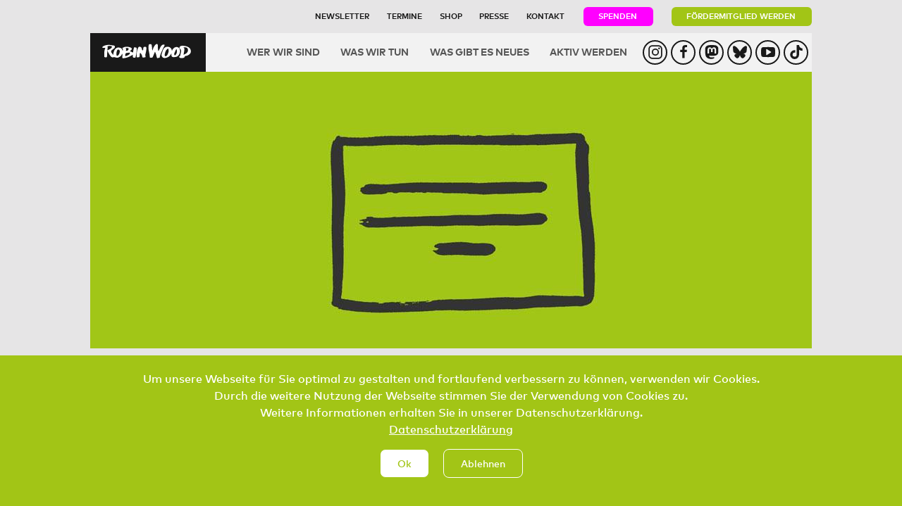

--- FILE ---
content_type: text/html; charset=UTF-8
request_url: https://www.robinwood.de/pressemitteilungen/der-tagebau-cottbus-nord-endet
body_size: 8246
content:

<!DOCTYPE html>
<html lang="de" dir="ltr" prefix="og: https://ogp.me/ns#" class="h-100">
  <head>
    <meta charset="utf-8" />
<noscript><style>form.antibot * :not(.antibot-message) { display: none !important; }</style>
</noscript><script>var _paq = _paq || [];(function(){var u=(("https:" == document.location.protocol) ? "https://track.robinwood.de/" : "http://track.robinwood.de/");_paq.push(["setSiteId", "1"]);_paq.push(["setTrackerUrl", u+"matomo.php"]);_paq.push(["setDoNotTrack", 1]);if (!window.matomo_search_results_active) {_paq.push(["trackPageView"]);}_paq.push(["setIgnoreClasses", ["no-tracking","colorbox"]]);_paq.push(["enableLinkTracking"]);var d=document,g=d.createElement("script"),s=d.getElementsByTagName("script")[0];g.type="text/javascript";g.defer=true;g.async=true;g.src=u+"matomo.js";s.parentNode.insertBefore(g,s);})();</script>
<link rel="canonical" href="https://www.robinwood.de/pressemitteilungen/der-tagebau-cottbus-nord-endet" />
<meta name="Generator" content="Drupal 10 (https://www.drupal.org)" />
<meta name="MobileOptimized" content="width" />
<meta name="HandheldFriendly" content="true" />
<meta name="viewport" content="width=device-width, initial-scale=1.0" />
<style>div#sliding-popup, div#sliding-popup .eu-cookie-withdraw-banner, .eu-cookie-withdraw-tab {background: #a2c516} div#sliding-popup.eu-cookie-withdraw-wrapper { background: transparent; } #sliding-popup h1, #sliding-popup h2, #sliding-popup h3, #sliding-popup p, #sliding-popup label, #sliding-popup div, .eu-cookie-compliance-more-button, .eu-cookie-compliance-secondary-button, .eu-cookie-withdraw-tab { color: #ffffff;} .eu-cookie-withdraw-tab { border-color: #ffffff;}</style>
<link rel="icon" href="/sites/default/files/favicon_1_0_0.png" type="image/png" />

    <title>Der Tagebau Cottbus-Nord endet | ROBIN WOOD e.V.</title>
    <link rel="stylesheet" media="all" href="/sites/default/files/css/css_2BBbyRcL-0d3tKqFqJqyLrW1OkNw3yTi71yxD4KTayU.css?delta=0&amp;language=de&amp;theme=rowotheme&amp;include=eJxtjjEOwzAMAz-kIlPfY8g26wqVLcNyEKSvb9olGTqRPC4XzabPwf2-RHZQPHeFOxf4lTXLoGQDRxuVVd4grCGZvQRH1K7CLWH5B0PGg1edNGyz-UTFUtQi683nrtLK5fBNOga5JWENFVn4KyiJfPeJ-rP9AGvDSgQ" />
<link rel="stylesheet" media="all" href="/sites/default/files/css/css_ARUx6h8AUX4n_ELA2kXCHr4GRd-BlbMQxIYIqT9Rdso.css?delta=1&amp;language=de&amp;theme=rowotheme&amp;include=eJxtjjEOwzAMAz-kIlPfY8g26wqVLcNyEKSvb9olGTqRPC4XzabPwf2-RHZQPHeFOxf4lTXLoGQDRxuVVd4grCGZvQRH1K7CLWH5B0PGg1edNGyz-UTFUtQi683nrtLK5fBNOga5JWENFVn4KyiJfPeJ-rP9AGvDSgQ" />

    
  </head>
  <body class="path-node page-node-type-pressemitteilung   d-flex flex-column h-100">
        <div class="visually-hidden-focusable skip-link p-3 container">
      <a href="#main-content" class="p-2">
        Direkt zum Inhalt
      </a>
    </div>
    
      <div class="dialog-off-canvas-main-canvas d-flex flex-column h-100" data-off-canvas-main-canvas>
    
<div class="container rowo-container">
        <header>
        <div class="top-header">
            <div class="top-header-menu">
                <nav role="navigation" aria-labelledby="block-rowotheme-topheadermenu-menu" id="block-rowotheme-topheadermenu" class="block block-menu navigation menu--top-header-menu">
            
  <h5 class="visually-hidden" id="block-rowotheme-topheadermenu-menu">Top Header Menu</h5>
  

        
              <ul data-block="other" class="nav navbar-nav">
                    <li class="nav-item">
        <a href="/newsletter" class="nav-link" data-drupal-link-system-path="civicrm_newsletter/subscribe/default">Newsletter</a>
              </li>
                <li class="nav-item">
        <a href="/was-gibt-es-neues/termine" class="nav-link">Termine</a>
              </li>
                <li class="nav-item">
        <a href="/shop" class="nav-link" data-drupal-link-system-path="node/5544">Shop</a>
              </li>
                <li class="nav-item">
        <a href="/presse" class="nav-link" data-drupal-link-system-path="node/1067">Presse</a>
              </li>
                <li class="nav-item">
        <a href="/kontakt" class="nav-link" data-drupal-link-system-path="node/1060">Kontakt</a>
              </li>
                <li class="nav-item">
        <a href="/spenden" class="btn btn-primary btn-pink rowo-btn nav-link" target="_self" data-drupal-link-system-path="node/1061">Spenden</a>
              </li>
                <li class="nav-item">
        <a href="/foerdermitglied-werden" class="btn btn-primary btn-green rowo-btn nav-link" data-drupal-link-system-path="node/1063">Fördermitglied werden</a>
              </li>
        </ul>
  


  </nav>

            </div>
        </div>
        <nav class="navbar navbar-expand-lg">
            <div class="container-fluid">
                                <div class="menu-bar-logo-container">
                    <a href="/">
                        <img src="/themes/custom/rowotheme/images/robin-wood-logo-white.svg">
                    </a>
                </div>

                                <button
                    class="navbar-toggler"
                    type="button"
                    data-bs-toggle="collapse"
                    data-bs-target="#navbarSupportedContent"
                    aria-controls="navbarSupportedContent"
                    aria-expanded="false"
                    aria-label="Toggle navigation">
                    <span class="navbar-toggler-icon"></span>
                </button>

                                <div class="collapse navbar-collapse rowo-navbar" id="navbarSupportedContent">
                      <div class="region region-nav-main">
    <nav role="navigation" aria-labelledby="block-rowotheme-main-navigation-menu" id="block-rowotheme-main-navigation" class="block block-menu navigation menu--main">
            
  <h5 class="visually-hidden" id="block-rowotheme-main-navigation-menu">Hauptnavigation</h5>
  

        
            <ul data-block="nav_main" class="navbar-nav justify-content-end flex-wrap nav-level-0">
                    <li class="nav-item">
          <a href="/wer-wir-sind" class="nav-link" data-drupal-link-system-path="node/1053">Wer wir sind</a>
      </li>

                    <li class="nav-item">
          <a href="/was-wir-tun" class="nav-link" data-drupal-link-system-path="node/1054">Was wir tun</a>
      </li>

                    <li class="nav-item">
          <a href="/was-gibt-es-neues/aktuelles" class="nav-link">Was gibt es Neues</a>
      </li>

                    <li class="nav-item">
          <a href="/aktivwerden" class="nav-link" data-drupal-link-system-path="node/1065">Aktiv werden</a>
      </li>

                    <li class="nav-item">
          <a href="/spenden" class="mobile-only-link nav-link" data-drupal-link-system-path="node/1061">Spenden</a>
      </li>

                    <li class="nav-item">
          <a href="/newsletter" class="mobile-only-link nav-link" data-drupal-link-system-path="civicrm_newsletter/subscribe/default">Newsletter</a>
      </li>

                    <li class="nav-item">
          <a href="/shop" class="mobile-only-link nav-link" data-drupal-link-system-path="node/5544">Spendenhop</a>
      </li>

        </ul>
  



  </nav>

  </div>

                    <ul class="social-icons-container">
                        <li class="nav-item-icon">
                            <a
                                href="https://www.instagram.com/robin.wood.e.v/"
                                class="nav-link social-link">
                                <div class="social-icons-outer-circle">
                                    <svg class="icon social-media__icon" role="img">
                                        <use xlink:href="/themes/custom/rowotheme/images/sprite.svg#instagram"></use>
                                    </svg>
                                </div>
                            </a>
                        </li>

                        <li class="nav-item-icon">
                            <a href="https://www.facebook.com/robinwood.ev" class="nav-link social-link">
                                <div class="social-icons-outer-circle">
                                    <svg class="icon social-media__icon" role="img">
                                        <use xlink:href="/themes/custom/rowotheme/images/sprite.svg#facebook"></use>
                                    </svg>
                                </div>
                            </a>
                        </li>
                        <li class="nav-item-icon">
                            <a
                                href="https://bewegung.social/@robin_wood"
                                class="nav-link social-link">
                                <div class="social-icons-outer-circle">
                                    <svg class="icon social-media__icon" role="img">
                                        <use xlink:href="/themes/custom/rowotheme/images/mastodon.svg#mastodon"></use>
                                    </svg>
                                </div>
                            </a>
                        </li>

                        <li class="nav-item-icon">
                            <a
                                href="https://bsky.app/profile/robinwood.bsky.social"
                                class="nav-link social-link">
                                <div class="social-icons-outer-circle">
                                    <svg xmlns="http://www.w3.org/2000/svg" viewBox="0 0 512 512"><!--!Font Awesome Free 6.7.2 by @fontawesome - https://fontawesome.com License - https://fontawesome.com/license/free Copyright 2025 Fonticons, Inc.--><path d="M111.8 62.2C170.2 105.9 233 194.7 256 242.4c23-47.6 85.8-136.4 144.2-180.2c42.1-31.6 110.3-56 110.3 21.8c0 15.5-8.9 130.5-14.1 149.2C478.2 298 412 314.6 353.1 304.5c102.9 17.5 129.1 75.5 72.5 133.5c-107.4 110.2-154.3-27.6-166.3-62.9l0 0c-1.7-4.9-2.6-7.8-3.3-7.8s-1.6 3-3.3 7.8l0 0c-12 35.3-59 173.1-166.3 62.9c-56.5-58-30.4-116 72.5-133.5C100 314.6 33.8 298 15.7 233.1C10.4 214.4 1.5 99.4 1.5 83.9c0-77.8 68.2-53.4 110.3-21.8z"/></svg>
                                </div>
                            </a>
                        </li>

                        <li class="nav-item-icon">
                            <a
                                href="https://www.youtube.com/user/RobinWoodVideo"
                                class="nav-link social-link">
                                <div class="social-icons-outer-circle">
                                    <svg class="icon social-media__icon" role="img">
                                        <use xlink:href="/themes/custom/rowotheme/images/sprite.svg#youtube"></use>
                                    </svg>
                                </div>
                            </a>
                        </li>

                        <li class="nav-item-icon">
                            <a
                                href="https://www.tiktok.com/@robin.wood.e.v"
                                class="nav-link social-link">
                                <div class="social-icons-outer-circle">
                                    <svg xmlns="http://www.w3.org/2000/svg" viewBox="0 0 448 512"><!--!Font Awesome Free 6.7.2 by @fontawesome - https://fontawesome.com License - https://fontawesome.com/license/free Copyright 2025 Fonticons, Inc.--><path d="M448 209.9a210.1 210.1 0 0 1 -122.8-39.3V349.4A162.6 162.6 0 1 1 185 188.3V278.2a74.6 74.6 0 1 0 52.2 71.2V0l88 0a121.2 121.2 0 0 0 1.9 22.2h0A122.2 122.2 0 0 0 381 102.4a121.4 121.4 0 0 0 67 20.1z"/></svg>
                                </div>
                            </a>
                        </li>

                    </ul>
                    
                </div>
            </div>
        </nav>
    </header>

        <main role="main">
                
        <div class="row g-0">
            
            <div
                class="col-12 ">
                  <div class="region region-content">
    <div data-drupal-messages-fallback class="hidden"></div>
<div id="block-rowotheme-content" class="block block-system block-system-main-block">
  
    
      
<article data-history-node-id="5153" class="node node--type-pressemitteilung node--promoted node--view-mode-full">

    
        <div class="node__content">
            <div class="full-wrapper">
                <div class="full-image full-image-blog">
                                                                                                                                                                        
                                                                
                                <img alt="" src="/sites/default/files/styles/1024x407/public/pressemitteilung.jpg?itok=nlO1ccRY" width="1024" height="407" loading="lazy" class="img-fluid image-style-_024x407" />


                                                                        
                </div>
                <div class="row justify-content-center full-wrapper-content-top">
                    <div class="col-md-8">
                        <div class="full-title full-title-blog">
                            <h1>Der Tagebau Cottbus-Nord endet</h1>
                        </div>
                                                    <div class="full-subtitle full-subtitle-blog">
                                <h2>Die irreversiblen Folgen bleiben</h2>
                            </div>
                                                                            <div class="full-date full-date-blog">
                                23. Dezember 2015
                            </div>
                                                                            <div class="full-thema full-thema-blog">
                                
      <div class="field field--name-field-thema field--type-entity-reference field--label-hidden field__items">
              <div class="field__item">Energie</div>
          </div>
  
                            </div>
                                                                            <div class="full-autoren">
                                                                                                            <div class="full-autor">
                                                                                            <div class="full-autoren-name">Pressemitteilung von ROBIN WOOD Cottbus</div>
                                                                                                                                </div>
                                                                                                </div>
                        
                    </div>
                </div>
                                                    <div class="full-slider-wrapper">
                        <div class="row justify-content-center full-wrapper-content-top">
                            <div class="col-md-8">
                                <div class="swiper-outer-container">
                                    <div class="swiper-container">
                                        <div class="swiper-wrapper">
                                                                                                                                            <div class="swiper-slide">
                                                                                                                                                                    
                                                                                                                                                                                <img class="img-responsive img-fluid image-style-fotoslider-800x500" src="/sites/default/files/styles/fotoslider_800x500/public/781efdc061.jpg?itok=ijCUVyTo" width="800" height="500" alt="Bild" title="  " loading="lazy" />


                                                        
                                                        <div class="bildbeschreibung">Blick auf das ehemalige Teichgebiet und das Kraftwerk Jänschwalde </div>
                                                        <div class="bildnachweis">Daniel Häfner, ROBIN WOOD </div>
                                                                                                    </div>
                                                                                                                                            <div class="swiper-slide">
                                                                                                                                                                    
                                                                                                                                                                                <img class="img-responsive img-fluid image-style-fotoslider-800x500" src="/sites/default/files/styles/fotoslider_800x500/public/75765203e4.jpg?itok=biMO4S8B" width="800" height="500" alt="Bild" title="   " loading="lazy" />


                                                        
                                                        <div class="bildbeschreibung"> Letzte Geräte im Tagebau </div>
                                                        <div class="bildnachweis"> Daniel Häfner, ROBIN WOOD </div>
                                                                                                    </div>
                                                                                                                                            <div class="swiper-slide">
                                                                                                                                                                    
                                                                                                                                                                                <img class="img-responsive img-fluid image-style-fotoslider-800x500" src="/sites/default/files/styles/fotoslider_800x500/public/cc03fbda1f.jpg?itok=xQgrbn-_" width="800" height="500" alt="Bild" title="  
" loading="lazy" />


                                                        
                                                        <div class="bildbeschreibung"> Denkmal in Lakoma für abgebaggerte Orte
</div>
                                                        <div class="bildnachweis"> Daniel Häfner, ROBIN WOOD
</div>
                                                                                                    </div>
                                                                                    </div>
                                        <div class="swiper-pagination"></div>
                                    </div>
                                    <div class="swiper-button-prev"></div>
                                    <div class="swiper-button-next"></div>
                                </div>
                            </div>
                        </div>
                    </div>
                
                <div class="row justify-content-center full-wrapper-content-bottom">
                    <div class="col-md-8">
                        <div class="full-text-wrapper">
                            <span class="teaser-content-type-label">Pressemitteilung</span>
                                                                                                <p>Mit dem heutigen Ende des Tagebaus Cottbus-Nord endet auch eine Geschichte der Zerstörung. Neben der Zerstörung von mehreren Dörfern wurde insbesondere eine geschützte Teichlandschaft mit rund 170 bedrohten Arten abgebaggert und 40 Millionen Tonnen Kohlendioxid in die Luft geblasen. Der Tagebau Cottbus-Nord wurde nur gegen heftigen Widerstand in die letzten acht Jahre gerettet, u.a. durch die Räumung der Baumbesetzung am 28. September 2007.</p>
<p>„Der Tagebau Cottbus-Nord hat viel Leid und Zerstörung gebracht, die Schäden sind irreversibel. Sei es das zerstörte Schutzgebiet, seien es die abgebaggerten Dörfer oder sei es der Beitrag zum Klimachaos von 40 Millionen Tonnen Kohlendioxid in den letzten acht Jahren. Das Ende des Tagebaus Cottbus-Nord zeigt, dass ein Ende der Braunkohlewirtschaft in der Lausitz möglich und nötig ist", erklärt Daniel Häfner von Robin Wood Cottbus.</p>
<p>Noch im Oktober des Jahres 2007 hatten mehr als 20 Aktive u.a. von Robin Wood wochenlang mehrere Bäume in Lacoma besetzt, um die Zerstörung des Teichgebietes aufzuhalten. Nach zahlreichen Klagen, Petitionen, Protesten und auch mehreren Besetzungen begann am 28. September 2007 die endgültige Zerstörung des Lacomaer Teichgebietes (FFH-Schutzgebiet) durch Vattenfall.</p>
<p>Die Zukunft des sogenannten "Cottbuser Ostsees", der nach der Füllung des Tagebaurestlochs entstehen soll, ist ungewiss, unter anderem werden starke Auswirkungen auf den Wasserhaushalt der Region und ein höherer Eintrag an Eisenocker und Sulfat in die Spree erwartet. "Selbst ein stillgelegter Tagebau ist offensichtlich noch kein guter Tagebau", fährt Häfner fort.</p>
<p>Doch mit Klimacamps, den neuerlichen Baggerbesetzungen von Ende Gelände! und der angekündigten Massenprotestaktion, aber auch mit den Sternmärschen und Klagen regionaler Initiativen gibt es weiter Protest und Widerstand gegen die klimazerstörende Braunkohlenutzung in der Lausitz.</p>
<p>"Ein Ende der Braunkohlewirtschaft in der Lausitz ist absehbar. Es ist nun Zeit, dass auch Landesregierung, Gewerkschaft und die MitarbeiterInnen von Vattenfall dies verstehen und an einer Zukunft nach der Kohle arbeiten", fordert Häfner.</p>
<p>Hintergrund: Der Tagebau Cottbus Nord wurde 1975-82 aufgeschlossen und zerstörte die Orte Tranitz (ca. 250 EinwohnerInnen), Groß Lieskow (540), Klein Lieskow (250) und Lacoma (140) sowie Teile von Schlichow. Alle Orte waren Teil des sorbisch/wendischen Siedlungsgebietes und noch in den 1960er Jahren war Niedersorbisch die Alltagssprache in vielen der Orte. Das Lacomaer Teichgebiet beherbergte mehr als 170 vom Aussterben bedrohte Arten, allein in diesem Teilbereich wurden 40 Millionen Tonnen Braunkohle gefördert.</p>

                                                            
                        </div>
                                                                                                                    <div class="full-einzelfoto">
                                                                    </div>
                                                    
                                                                            <div class="row justify-content-center full-wrapper-content-bottom">

                                                                                                    <div class="full-links-wrapper mobile-content-padding">
                                                                                                                                <div class="link-with-icon">
                                                <svg class="icon link-icon" role="img">
                                                    <use xlink:href="/themes/custom/rowotheme/images/sprite.svg#external-link"></use>
                                                </svg>
                                                <div class="full-link-wrapper">
                                                                                                                                                                                                                                                                                                                                                                                                                                                                                                                                                                                                                                            <a href="https://rowo7.ddev.site/schwerpunkte/kohle" target="_blank">ROBIN WOOD-Hintergrundinformationen zu Kohle</a>
                                                                                                                                                        </div>
                                            </div>
                                                                                                                                <div class="link-with-icon">
                                                <svg class="icon link-icon" role="img">
                                                    <use xlink:href="/themes/custom/rowotheme/images/sprite.svg#external-link"></use>
                                                </svg>
                                                <div class="full-link-wrapper">
                                                                                                                                                                                                                                                                                                                                                                                                                                                                                                                                                                                                                                            <a href="http://www.kein-tagebau.de/index.php/de/" target="_blank">Lausitzer Braunkohle</a>
                                                                                                                                                        </div>
                                            </div>
                                                                            </div>
                                
                            </div>
                        
                                                                                                        
                    </div>

                </div>
                <div class="full-share-icons">
                    <div class="full-share-icons-text">
                        <h3>Teilen</h3>
                    </div>
                    
            <div class="field field--name-field-social-media-share field--type-social-media field--label-hidden field__item"><div class="block block-social-media block-social-sharing-block">
  
    
      

<div class="social-media-sharing">
  <ul class="">
                    <li>
        <a    target="_blank"  rel="noopener noreferrer"  class="twitter share"   href="https://twitter.com/intent/tweet?url=https://www.robinwood.de/pressemitteilungen/der-tagebau-cottbus-nord-endet&amp;url=https://www.robinwood.de/pressemitteilungen/der-tagebau-cottbus-nord-endet&amp;hashtags=Hashtag"
          title="Twitter">
                      <img alt="Twitter" src="https://www.robinwood.de//themes/custom/rowotheme/images/twitter.svg">
                  </a>

      </li>
                <li>
        <a    target="_blank"  rel="noopener noreferrer"  class="facebook-share share"   href="https://www.facebook.com/share.php?u=https://www.robinwood.de/pressemitteilungen/der-tagebau-cottbus-nord-endet&amp;title=Der Tagebau Cottbus-Nord endet"
          title="Facebook">
                      <img alt="Facebook" src="https://www.robinwood.de//themes/custom/rowotheme/images/facebook.svg">
                  </a>

      </li>
                <li>
        <a      class="email share"   href="mailto:?subject=Der Tagebau Cottbus-Nord endet&amp;body=Check out this site https://www.robinwood.de/pressemitteilungen/der-tagebau-cottbus-nord-endet"
          title="E-Mail">
                      <img alt="E-Mail" src="https://www.robinwood.de//themes/custom/rowotheme/images/mail.svg">
                  </a>

      </li>
      </ul>
</div>


  </div>
</div>
      
                </div>

                                <div class="schwerpunkt-themen-links-wrapper">

                    <a href="/was-gibt-es-neues/aktuelles" class="schwerpunkt-themen-link">
                        <span class="link-text">Zu "Was gibt es Neues"</span>
                    </a>

                </div>

            </div>
        </div>

    
</article>
  </div>
<div id="block-rowotheme-spendenbuttonmobile" class="block block-block-content block-block-content57b8aed5-02da-444c-8a41-70e3bac688f8">
  
    
      
            <div class="clearfix text-formatted field field--name-body field--type-text-with-summary field--label-hidden field__item"><div class="spenden-button-mobile">
<a href="/spenden">Spenden</a>
</div></div>
      
  </div>

  </div>

            </div>

                    </div>
    </main>

        <footer class="mt-auto rowo-footer">
        <div class="container-fluid rowo-footer-container">
            <div class="footer-logo-wrapper">
                <a href="/">
                    <img src="/themes/custom/rowotheme/images/robin-wood-logo-white.svg">
                </a>
            </div>
            <div class="footer-text"><div id="block-rowotheme-footertext" class="block block-block-content block-block-content5e72af42-bfc2-4690-8292-aecfaff72b5a">
  
    
      
            <div class="clearfix text-formatted field field--name-body field--type-text-with-summary field--label-hidden field__item"><p><strong>Gewaltfreie Aktionsgemeinschaft</strong><br><strong>für Natur und Umwelt</strong><br>Bremer Straße 3<br>21073 Hamburg</p></div>
      
  </div>
</div>
            <div class="footer-menu"><nav role="navigation" aria-labelledby="block-rowotheme-footermenu-menu" id="block-rowotheme-footermenu" class="block block-menu navigation menu--footer-menu">
            
  <h5 class="visually-hidden" id="block-rowotheme-footermenu-menu">Footer Menu</h5>
  

        
              <ul data-block="other" class="nav navbar-nav">
                    <li class="nav-item">
        <a href="/spenden" class="btn btn-primary btn-footer rowo-btn nav-link" data-drupal-link-system-path="node/1061">Spenden</a>
              </li>
                <li class="nav-item">
        <a href="/aktivwerden" class="btn btn-primary btn-footer rowo-btn nav-link" data-drupal-link-system-path="node/1065">Aktiv werden</a>
              </li>
                <li class="nav-item">
        <a href="/kontakt" class="btn btn-primary btn-footer rowo-btn nav-link" data-drupal-link-system-path="node/1060">Kontakt</a>
              </li>
                <li class="nav-item">
        <a href="/datenschutzerkl%C3%A4rung" class="btn btn-primary btn-footer rowo-btn nav-link" data-drupal-link-system-path="node/1076">Datenschutz</a>
              </li>
                <li class="nav-item">
        <a href="/impressum" class="btn btn-primary btn-footer rowo-btn nav-link" data-drupal-link-system-path="node/1074">Impressum</a>
              </li>
                <li class="nav-item">
        <a href="/offene-stellen-bei-robin-wood" class="btn btn-primary btn-footer rowo-btn nav-link" data-drupal-link-system-path="node/1075">Jobs</a>
              </li>
        </ul>
  


  </nav>
</div>
            <ul class="social-icons-container social-icons-container-footer">
                        <li class="nav-item-icon">
                            <a
                                href="https://www.instagram.com/robin.wood.e.v/"
                                class="nav-link social-link">
                                <div class="social-icons-outer-circle">
                                    <svg class="icon social-media__icon" role="img">
                                        <use xlink:href="/themes/custom/rowotheme/images/sprite.svg#instagram"></use>
                                    </svg>
                                </div>
                            </a>
                        </li>

                        <li class="nav-item-icon">
                            <a href="https://www.facebook.com/robinwood.ev" class="nav-link social-link">
                                <div class="social-icons-outer-circle">
                                    <svg class="icon social-media__icon" role="img">
                                        <use xlink:href="/themes/custom/rowotheme/images/sprite.svg#facebook"></use>
                                    </svg>
                                </div>
                            </a>
                        </li>
                        <li class="nav-item-icon">
                            <a
                                href="https://bewegung.social/@robin_wood"
                                class="nav-link social-link">
                                <div class="social-icons-outer-circle">
                                    <svg class="icon social-media__icon" role="img">
                                        <use xlink:href="/themes/custom/rowotheme/images/mastodon.svg#mastodon"></use>
                                    </svg>
                                </div>
                            </a>
                        </li>

                        <li class="nav-item-icon">
                            <a
                                href="https://bsky.app/profile/robinwood.bsky.social"
                                class="nav-link social-link">
                                <div class="social-icons-outer-circle">
                                    <svg xmlns="http://www.w3.org/2000/svg" viewBox="0 0 512 512"><!--!Font Awesome Free 6.7.2 by @fontawesome - https://fontawesome.com License - https://fontawesome.com/license/free Copyright 2025 Fonticons, Inc.--><path d="M111.8 62.2C170.2 105.9 233 194.7 256 242.4c23-47.6 85.8-136.4 144.2-180.2c42.1-31.6 110.3-56 110.3 21.8c0 15.5-8.9 130.5-14.1 149.2C478.2 298 412 314.6 353.1 304.5c102.9 17.5 129.1 75.5 72.5 133.5c-107.4 110.2-154.3-27.6-166.3-62.9l0 0c-1.7-4.9-2.6-7.8-3.3-7.8s-1.6 3-3.3 7.8l0 0c-12 35.3-59 173.1-166.3 62.9c-56.5-58-30.4-116 72.5-133.5C100 314.6 33.8 298 15.7 233.1C10.4 214.4 1.5 99.4 1.5 83.9c0-77.8 68.2-53.4 110.3-21.8z"/></svg>
                                </div>
                            </a>
                        </li>

                        <li class="nav-item-icon">
                            <a
                                href="https://www.youtube.com/user/RobinWoodVideo"
                                class="nav-link social-link">
                                <div class="social-icons-outer-circle">
                                    <svg class="icon social-media__icon" role="img">
                                        <use xlink:href="/themes/custom/rowotheme/images/sprite.svg#youtube"></use>
                                    </svg>
                                </div>
                            </a>
                        </li>

                        <li class="nav-item-icon">
                            <a
                                href="https://www.tiktok.com/@robin.wood.e.v"
                                class="nav-link social-link">
                                <div class="social-icons-outer-circle">
                                    <svg xmlns="http://www.w3.org/2000/svg" viewBox="0 0 448 512"><!--!Font Awesome Free 6.7.2 by @fontawesome - https://fontawesome.com License - https://fontawesome.com/license/free Copyright 2025 Fonticons, Inc.--><path d="M448 209.9a210.1 210.1 0 0 1 -122.8-39.3V349.4A162.6 162.6 0 1 1 185 188.3V278.2a74.6 74.6 0 1 0 52.2 71.2V0l88 0a121.2 121.2 0 0 0 1.9 22.2h0A122.2 122.2 0 0 0 381 102.4a121.4 121.4 0 0 0 67 20.1z"/></svg>
                                </div>
                            </a>
                        </li>

                    </ul>
        </div>
    </footer>
</div>
  </div>

    
    <script type="application/json" data-drupal-selector="drupal-settings-json">{"path":{"baseUrl":"\/","pathPrefix":"","currentPath":"node\/5153","currentPathIsAdmin":false,"isFront":false,"currentLanguage":"de"},"pluralDelimiter":"\u0003","suppressDeprecationErrors":true,"matomo":{"disableCookies":false,"trackMailto":true},"eu_cookie_compliance":{"cookie_policy_version":"1.0.0","popup_enabled":true,"popup_agreed_enabled":false,"popup_hide_agreed":false,"popup_clicking_confirmation":false,"popup_scrolling_confirmation":false,"popup_html_info":"\u003Cdiv aria-labelledby=\u0022popup-text\u0022  class=\u0022eu-cookie-compliance-banner eu-cookie-compliance-banner-info eu-cookie-compliance-banner--opt-in\u0022\u003E\n  \u003Cdiv class=\u0022popup-content info eu-cookie-compliance-content\u0022\u003E\n        \u003Cdiv id=\u0022popup-text\u0022 class=\u0022eu-cookie-compliance-message\u0022 role=\u0022document\u0022\u003E\n      Um unsere Webseite f\u00fcr Sie optimal zu gestalten und fortlaufend verbessern zu k\u00f6nnen, verwenden wir Cookies.\u003Cbr\u003EDurch die weitere Nutzung der Webseite stimmen Sie der Verwendung von Cookies zu.\u003Cbr\u003EWeitere Informationen erhalten Sie in unserer Datenschutzerkl\u00e4rung.\u003Cbr\u003E\n              \u003Cbutton type=\u0022button\u0022 class=\u0022find-more-button eu-cookie-compliance-more-button\u0022\u003EDatenschutzerkl\u00e4rung\u003C\/button\u003E\n          \u003C\/div\u003E\n\n    \n    \u003Cdiv id=\u0022popup-buttons\u0022 class=\u0022eu-cookie-compliance-buttons\u0022\u003E\n            \u003Cbutton type=\u0022button\u0022 class=\u0022agree-button eu-cookie-compliance-secondary-button button button--small\u0022\u003EOk\u003C\/button\u003E\n              \u003Cbutton type=\u0022button\u0022 class=\u0022decline-button eu-cookie-compliance-default-button button button--small button--primary\u0022\u003EAblehnen\u003C\/button\u003E\n          \u003C\/div\u003E\n  \u003C\/div\u003E\n\u003C\/div\u003E","use_mobile_message":false,"mobile_popup_html_info":"\u003Cdiv aria-labelledby=\u0022popup-text\u0022  class=\u0022eu-cookie-compliance-banner eu-cookie-compliance-banner-info eu-cookie-compliance-banner--opt-in\u0022\u003E\n  \u003Cdiv class=\u0022popup-content info eu-cookie-compliance-content\u0022\u003E\n        \u003Cdiv id=\u0022popup-text\u0022 class=\u0022eu-cookie-compliance-message\u0022 role=\u0022document\u0022\u003E\n      \n              \u003Cbutton type=\u0022button\u0022 class=\u0022find-more-button eu-cookie-compliance-more-button\u0022\u003EDatenschutzerkl\u00e4rung\u003C\/button\u003E\n          \u003C\/div\u003E\n\n    \n    \u003Cdiv id=\u0022popup-buttons\u0022 class=\u0022eu-cookie-compliance-buttons\u0022\u003E\n            \u003Cbutton type=\u0022button\u0022 class=\u0022agree-button eu-cookie-compliance-secondary-button button button--small\u0022\u003EOk\u003C\/button\u003E\n              \u003Cbutton type=\u0022button\u0022 class=\u0022decline-button eu-cookie-compliance-default-button button button--small button--primary\u0022\u003EAblehnen\u003C\/button\u003E\n          \u003C\/div\u003E\n  \u003C\/div\u003E\n\u003C\/div\u003E","mobile_breakpoint":768,"popup_html_agreed":false,"popup_use_bare_css":false,"popup_height":"auto","popup_width":"100%","popup_delay":1000,"popup_link":"\/datenschutzerkl%C3%A4rung","popup_link_new_window":true,"popup_position":false,"fixed_top_position":true,"popup_language":"de","store_consent":false,"better_support_for_screen_readers":false,"cookie_name":"","reload_page":false,"domain":"","domain_all_sites":false,"popup_eu_only":false,"popup_eu_only_js":false,"cookie_lifetime":100,"cookie_session":0,"set_cookie_session_zero_on_disagree":0,"disagree_do_not_show_popup":false,"method":"opt_in","automatic_cookies_removal":true,"allowed_cookies":"","withdraw_markup":"\u003Cbutton type=\u0022button\u0022 class=\u0022eu-cookie-withdraw-tab\u0022\u003EPrivacy settings\u003C\/button\u003E\n\u003Cdiv aria-labelledby=\u0022popup-text\u0022 class=\u0022eu-cookie-withdraw-banner\u0022\u003E\n  \u003Cdiv class=\u0022popup-content info eu-cookie-compliance-content\u0022\u003E\n    \u003Cdiv id=\u0022popup-text\u0022 class=\u0022eu-cookie-compliance-message\u0022 role=\u0022document\u0022\u003E\n      \u003Ch2\u003EWe use cookies on this site to enhance your user experience\u003C\/h2\u003E\u003Cp\u003EYou have given your consent for us to set cookies.\u003C\/p\u003E\n    \u003C\/div\u003E\n    \u003Cdiv id=\u0022popup-buttons\u0022 class=\u0022eu-cookie-compliance-buttons\u0022\u003E\n      \u003Cbutton type=\u0022button\u0022 class=\u0022eu-cookie-withdraw-button  button button--small button--primary\u0022\u003EWithdraw consent\u003C\/button\u003E\n    \u003C\/div\u003E\n  \u003C\/div\u003E\n\u003C\/div\u003E","withdraw_enabled":false,"reload_options":0,"reload_routes_list":"","withdraw_button_on_info_popup":false,"cookie_categories":[],"cookie_categories_details":[],"enable_save_preferences_button":true,"cookie_value_disagreed":"0","cookie_value_agreed_show_thank_you":"1","cookie_value_agreed":"2","containing_element":"body","settings_tab_enabled":false,"olivero_primary_button_classes":" button button--small button--primary","olivero_secondary_button_classes":" button button--small","close_button_action":"close_banner","open_by_default":true,"modules_allow_popup":true,"hide_the_banner":false,"geoip_match":true,"unverified_scripts":[]},"user":{"uid":0,"permissionsHash":"1ef716949f09aeefdf27758515e569f3b999868e55ddb1144b96f5560da001da"}}</script>
<script src="/sites/default/files/js/js_QH2t6fwUOHMgKmLQaDhMwQv5sMIhptXwl0KxTbx3ev4.js?scope=footer&amp;delta=0&amp;language=de&amp;theme=rowotheme&amp;include=eJxtyEEKgCAQRuELKa46T4wyoOX0izPm9QuCaNHqe7wImFqntoT4pt_UVzJWczzWBOyFb6TVQkfi8DedkEEQHlzHhGUWDpEznQWj62fqLI37BRn_MYA"></script>

  </body>
</html>


--- FILE ---
content_type: image/svg+xml
request_url: https://www.robinwood.de/themes/custom/rowotheme/images/sprite.svg
body_size: 11669
content:
<?xml version="1.0" encoding="utf-8"?>
<svg xmlns="http://www.w3.org/2000/svg" xmlns:xlink="http://www.w3.org/1999/xlink">
  <defs>
    <svg viewBox="0 0 1792 1792" id="arrow-next">
      <path d="M1171 960q0 13-10 23l-466 466q-10 10-23 10t-23-10l-50-50q-10-10-10-23t10-23l393-393-393-393q-10-10-10-23t10-23l50-50q10-10 23-10t23 10l466 466q10 10 10 23z"/>
    </svg>
    <svg viewBox="0 0 1792 1792" id="arrow-prev">
      <path d="M1203 544q0 13-10 23L800 960l393 393q10 10 10 23t-10 23l-50 50q-10 10-23 10t-23-10L631 983q-10-10-10-23t10-23l466-466q10-10 23-10t23 10l50 50q10 10 10 23z"/>
    </svg>
    <svg viewBox="0 0 1792 1792" id="bars">
      <path d="M1664 1344v128q0 26-19 45t-45 19H192q-26 0-45-19t-19-45v-128q0-26 19-45t45-19h1408q26 0 45 19t19 45zm0-512v128q0 26-19 45t-45 19H192q-26 0-45-19t-19-45V832q0-26 19-45t45-19h1408q26 0 45 19t19 45zm0-512v128q0 26-19 45t-45 19H192q-26 0-45-19t-19-45V320q0-26 19-45t45-19h1408q26 0 45 19t19 45z" fill="#fff"/>
    </svg>
    <svg viewBox="232 59 645 854" id="download">
      <path d="M232 59.07h441.447l203.24 217.532v635.782H233.062L232 59.07zm64.805 65.664l3.005 725.45h518.62V297.847H646.284V124.734h-349.48zm187.5 195.079h103.268v186.431H701.35L536.014 671.581l-161.26-161.26h110.02l-.47-190.509z"/>
    </svg>
    <svg viewBox="58 138 771 771" id="external-link">
      <path d="M443.5 909C230.594 909 58 736.406 58 523.5S230.594 138 443.5 138 829 310.594 829 523.5 656.406 909 443.5 909zm0-50C628.792 859 779 708.792 779 523.5S628.792 188 443.5 188 108 338.208 108 523.5 258.208 859 443.5 859zm129.828-466.222l-2.652 241.367-76.794-76.795-142.84 142.84-83.972-83.971 143.24-143.24-79.02-79.02 242.038-1.18z"/>
    </svg>
    <svg viewBox="0 0 1792 1792" id="facebook">
      <path d="M1343 12v264h-157q-86 0-116 36t-30 108v189h293l-39 296h-254v759H734V905H479V609h255V391q0-186 104-288.5T1115 0q147 0 228 12z"/>
    </svg>
    <svg viewBox="0 0 772 565" id="mail">
      <path d="M385.734 345.89L39.828.032h686.649zM.281 13.852v514.51l256.555-257.385z"/>
      <path d="M285.773 300.68l96.313 98.43 93.844-94.798 261.375 260.141H20.327zM771.234 16.914v521.673L509.97 282.063z"/>
    </svg>
    <svg viewBox="0.875 19 47.5 11.5" id="more">
      <path d="M6.746 29.726a4.988 4.988 0 0 0 0-9.976 4.989 4.989 0 0 0 0 9.976zm18.149 0a4.989 4.989 0 1 0-.002-9.978 4.989 4.989 0 0 0 .002 9.978zm17.483 0a4.989 4.989 0 1 0-.002-9.978 4.989 4.989 0 0 0 .002 9.978z"/>
    </svg>
    <svg viewBox="0 0 50 12.125" id="robin-wood-logo">
      <path d="M46.069 4.565c-.535-1.098-1.85-1.601-3.537-1.724l-.749-.008c-.744.093-1.169.409-1.179 1.273 1.043.499 1.001 1.446.608 2.691-.063.313-.121.627-.178.94-.162.139-.32.278-.477.417-.246.716.765.893 1.53.822.356-.033.87-.245 1.095-.459.094-.092.079-.361.115-.487.246-.186.781-.141 1.074-.25.65-.24 1.247-.624 1.635-1.176.43-.613.341-1.463.063-2.039zm-1.525 1.491c-.43.57-1.09.933-1.771 1.202a1.801 1.801 0 0 1-.073-.007c-.026-1.021.891-3.11-.005-3.441-.063-.304.561-.186.844-.251.346.091.666.151.886.345.507.448.601 1.504.119 2.152zM29.326 1.934c.225.019.425.034.498.178.194.372.079.954.126 1.425.037.443.073.886.115 1.329l.157.587c.241-.157.335-.496.472-.781.388-.816.713-1.776 1.399-2.247.22-.152.959-.351 1.242-.025-.084.436-.367.903-.566 1.25-.44.98-.886 1.961-1.326 2.942-.142.434-.283.868-.419 1.301-.105.315-.079.682-.252.895-.372.064-.828.083-1.111.247-.414-.646-.414-1.526-.697-2.297-.131-.298-.257-.596-.383-.893-.21.082-.267.536-.372.751-.168.344-.734 1.923-.943 2.058-.183.118-.398.083-.66.114-.241.029-.466-.004-.618-.131-.089-.569-.068-1.179-.178-1.716-.267-1.342-.817-3.175-.246-4.819.241-.046.776-.201 1.095-.038.556.39.257 2.438.624 3.113.016-.005.026-.01.042-.016.292-1.204 1.021-2.832 2.001-3.227z"/>
      <path d="M39.288 3.436l-.54.048c-.807.213-1.577 1.002-1.813 1.887-.01.005-.026.01-.037.016-.021-1.386-1.363-2.473-2.966-1.941-1.122.372-1.431 1.551-1.866 2.761-.157.433-.362 1.175-.204 1.683.597 1.914 3.249.79 4.04-.105.283-.319.43-.787.728-1.102a.135.135 0 0 0 .021-.036c0 .564-.031 1.36.32 1.633.194.153.587.236.917.214 1.184-.08 1.682-.203 2.316-.925 1.054-1.206 1.127-3.981-.916-4.133zm-4.035 2.419c-.178.687-.781 2.495-1.64 2.15-.398-.158-.278-.874-.152-1.332.351-1.317.592-1.805 1.478-2.47.298.124.45 1.12.314 1.652zm3.306 1.722a24.028 24.028 0 0 0-.267-.023c-.204-.127-.341-.537-.21-.878.272-.704.613-1.544.975-2.189.199.082.194.293.267.482.325.859-.246 2.249-.765 2.608zM23.472 3.295c.314.024.624.084.739.275.299.498-.246 2.87-.404 3.539-.115.497.084.921.073 1.344-.236.122-1.284.363-1.483.157-.194-.198-.141-.575-.252-.844-.204-.495-.508-1.199-.964-1.479-.058.269-.12.537-.183.806-.094.988.157 1.479-.912 1.487-.22.002-.435.023-.587-.089-.068-1.4.01-3.279.577-4.365.178-.347.262-.797.702-.837.728-.066 1.085.396 1.226.853.11.362.005.909.466.978.021-.005.042-.009.058-.014.351-.239.105-.978.293-1.389.143-.299.357-.301.651-.422zm-4.056.486c-.33-.105-.807-.152-1.106-.25-.351.657-.524 1.721-.618 2.679-.278-.055-.487-.243-.713-.349-.236-.084-.472-.168-.702-.253l-.042-.003c.079-.444 1.127-.998.854-1.416-.592-.905-3.003-1.118-3.983-.597-.21.112-.54.155-.629.404-.079.219.173.473.21.687.031.207-.042.432-.073.624l-.021-.002c-.367-.36-.267-1.019-.786-1.273-2.51-1.231-3.731.95-3.904 3.347-.225-.14-.335-.426-.503-.617-1.216-1.377-.283-1.636.676-2.445.252-.217.917-.762.571-1.326-.299-.489-1.174-.311-1.866-.488-1.541-.393-3.653.097-4.271.964l-.021.228c.142.299 1.142.136 1.478.148l.016.021c-.582 1.18-.629 3.176-.472 4.546.383.157.901.343 1.221.011.147-.52.157-1.227.173-1.781.037-.538.073-1.077.105-1.616l.142-1.421c-.026-.124-.121-.216-.136-.375.325-.449 1.719-.432 2.243-.053.01.942-1.059 1.292-1.656 1.614l-.566.352c0 .319.225.628.346.871.377.774 1.153 2.234 1.955 2.579.383.166.687-.203 1.043-.119.76.181 1.336.486 2.128.167a3.45 3.45 0 0 0 1.326-.954c.199-.241.288-.738.54-.928.231.529-.131 1.651.068 2.262.231.103 1.163-.07 1.504-.136.917-.179 1.635-.487 2.369-.882l1.226-.676.052.024c-.047.5-.11 1.108.21 1.318.288.189.922.167 1.08-.059.162-.239.126-.584.231-.897.222-.714.531-3.329.301-3.93zM10.518 7.38c-.157.184-.445.549-.781.428-.545-.248-.168-2.363.131-2.798.105-.157.246-.231.409-.327 1.425.109.765 2.082.241 2.697zm3.652-1.994c.079-.724.246-.796-.136-1.273.278-.36 1.19-.193 1.467.09.11.724-.712 1.22-1.331 1.183zm1.709 1.66c-.461.475-1.263.787-1.939.996-.11-.133-.094-.266-.131-.47-.121-.666.351-1.133.833-1.227l.571.031.514-.184.246.041c.325.205.084.632-.094.813z"/>
    </svg>
    <svg viewBox="19.375 18.219 10.25 12.719" id="triangle-right">
      <path fill="#1B1B1B" d="M19.979 30.544l9.167-5.875-9.167-5.875z"/>
    </svg>
    <svg viewBox="0 0 1792 1792" id="twitter">
      <path d="M1684 408q-67 98-162 167 1 14 1 42 0 130-38 259.5T1369.5 1125 1185 1335.5t-258 146-323 54.5q-271 0-496-145 35 4 78 4 225 0 401-138-105-2-188-64.5T285 1033q33 5 61 5 43 0 85-11-112-23-185.5-111.5T172 710v-4q68 38 146 41-66-44-105-115t-39-154q0-88 44-163 121 149 294.5 238.5T884 653q-8-38-8-74 0-134 94.5-228.5T1199 256q140 0 236 102 109-21 205-78-37 115-142 178 93-10 186-50z"/>
    </svg>
    <svg viewBox="0 0 1792 1792" id="youtube">
      <path d="M1280 896q0-37-30-54L738 522q-31-20-65-2-33 18-33 56v640q0 38 33 56 16 8 31 8 20 0 34-10l512-320q30-17 30-54zm512 0q0 96-1 150t-8.5 136.5T1760 1330q-16 73-69 123t-124 58q-222 25-671 25t-671-25q-71-8-124.5-58T31 1330q-14-65-21.5-147.5T1 1046 0 896t1-150 8.5-136.5T32 462q16-73 69-123t124-58q222-25 671-25t671 25q71 8 124.5 58t69.5 123q14 65 21.5 147.5T1791 746t1 150z"/>
    </svg>
    <svg viewBox="0 0 1792 1792" id="instagram">
      <g transform="scale(3.5)">
        <path d="M256,49.471c67.266,0,75.233.257,101.8,1.469,24.562,1.121,37.9,5.224,46.778,8.674a78.052,78.052,0,0,1,28.966,18.845,78.052,78.052,0,0,1,18.845,28.966c3.45,8.877,7.554,22.216,8.674,46.778,1.212,26.565,1.469,34.532,1.469,101.8s-0.257,75.233-1.469,101.8c-1.121,24.562-5.225,37.9-8.674,46.778a83.427,83.427,0,0,1-47.811,47.811c-8.877,3.45-22.216,7.554-46.778,8.674-26.56,1.212-34.527,1.469-101.8,1.469s-75.237-.257-101.8-1.469c-24.562-1.121-37.9-5.225-46.778-8.674a78.051,78.051,0,0,1-28.966-18.845,78.053,78.053,0,0,1-18.845-28.966c-3.45-8.877-7.554-22.216-8.674-46.778-1.212-26.564-1.469-34.532-1.469-101.8s0.257-75.233,1.469-101.8c1.121-24.562,5.224-37.9,8.674-46.778A78.052,78.052,0,0,1,78.458,78.458a78.053,78.053,0,0,1,28.966-18.845c8.877-3.45,22.216-7.554,46.778-8.674,26.565-1.212,34.532-1.469,101.8-1.469m0-45.391c-68.418,0-77,.29-103.866,1.516-26.815,1.224-45.127,5.482-61.151,11.71a123.488,123.488,0,0,0-44.62,29.057A123.488,123.488,0,0,0,17.3,90.982C11.077,107.007,6.819,125.319,5.6,152.134,4.369,179,4.079,187.582,4.079,256S4.369,333,5.6,359.866c1.224,26.815,5.482,45.127,11.71,61.151a123.489,123.489,0,0,0,29.057,44.62,123.486,123.486,0,0,0,44.62,29.057c16.025,6.228,34.337,10.486,61.151,11.71,26.87,1.226,35.449,1.516,103.866,1.516s77-.29,103.866-1.516c26.815-1.224,45.127-5.482,61.151-11.71a128.817,128.817,0,0,0,73.677-73.677c6.228-16.025,10.486-34.337,11.71-61.151,1.226-26.87,1.516-35.449,1.516-103.866s-0.29-77-1.516-103.866c-1.224-26.815-5.482-45.127-11.71-61.151a123.486,123.486,0,0,0-29.057-44.62A123.487,123.487,0,0,0,421.018,17.3C404.993,11.077,386.681,6.819,359.866,5.6,333,4.369,324.418,4.079,256,4.079h0Z"/>
        <path d="M256,126.635A129.365,129.365,0,1,0,385.365,256,129.365,129.365,0,0,0,256,126.635Zm0,213.338A83.973,83.973,0,1,1,339.974,256,83.974,83.974,0,0,1,256,339.973Z"/>
        <circle cx="390.476" cy="121.524" r="30.23"/>
	  </g>
    </svg>
    <svg viewBox="0 0 1792 1792" id="mastodon">
      <path d="M73.7014 17.4323C72.5616 9.05152 65.1774 2.4469 56.424 1.1671C54.9472 0.950843 49.3518 0.163818 36.3901 0.163818H36.2933C23.3281 0.163818 20.5465 0.950843 19.0697 1.1671C10.56 2.41145 2.78877 8.34604 0.903306 16.826C-0.00357854 21.0022 -0.100361 25.6322 0.068112 29.8793C0.308275 35.9699 0.354874 42.0498 0.91406 48.1156C1.30064 52.1448 1.97502 56.1419 2.93215 60.0769C4.72441 67.3445 11.9795 73.3925 19.0876 75.86C26.6979 78.4332 34.8821 78.8603 42.724 77.0937C43.5866 76.8952 44.4398 76.6647 45.2833 76.4024C47.1867 75.8033 49.4199 75.1332 51.0616 73.9562C51.0841 73.9397 51.1026 73.9184 51.1156 73.8938C51.1286 73.8693 51.1359 73.8421 51.1368 73.8144V67.9366C51.1364 67.9107 51.1302 67.8852 51.1186 67.862C51.1069 67.8388 51.0902 67.8184 51.0695 67.8025C51.0489 67.7865 51.0249 67.7753 50.9994 67.7696C50.9738 67.764 50.9473 67.7641 50.9218 67.7699C45.8976 68.9569 40.7491 69.5519 35.5836 69.5425C26.694 69.5425 24.3031 65.3699 23.6184 63.6327C23.0681 62.1314 22.7186 60.5654 22.5789 58.9744C22.5775 58.9477 22.5825 58.921 22.5934 58.8965C22.6043 58.8721 22.621 58.8505 22.6419 58.8336C22.6629 58.8167 22.6876 58.8049 22.714 58.7992C22.7404 58.7934 22.7678 58.794 22.794 58.8007C27.7345 59.9796 32.799 60.5746 37.8813 60.5733C39.1036 60.5733 40.3223 60.5733 41.5447 60.5414C46.6562 60.3996 52.0437 60.1408 57.0728 59.1694C57.1983 59.1446 57.3237 59.1233 57.4313 59.0914C65.3638 57.5847 72.9128 52.8555 73.6799 40.8799C73.7086 40.4084 73.7803 35.9415 73.7803 35.4523C73.7839 33.7896 74.3216 23.6576 73.7014 17.4323ZM61.4925 47.3144H53.1514V27.107C53.1514 22.8528 51.3591 20.6832 47.7136 20.6832C43.7061 20.6832 41.6988 23.2499 41.6988 28.3194V39.3803H33.4078V28.3194C33.4078 23.2499 31.3969 20.6832 27.3894 20.6832C23.7654 20.6832 21.9552 22.8528 21.9516 27.107V47.3144H13.6176V26.4937C13.6176 22.2395 14.7157 18.8598 16.9118 16.3545C19.1772 13.8552 22.1488 12.5719 25.8373 12.5719C30.1064 12.5719 33.3325 14.1955 35.4832 17.4394L37.5587 20.8853L39.6377 17.4394C41.7884 14.1955 45.0145 12.5719 49.2765 12.5719C52.9614 12.5719 55.9329 13.8552 58.2055 16.3545C60.4017 18.8574 61.4997 22.2371 61.4997 26.4937L61.4925 47.3144Z"/>
    </svg>
  </defs>
</svg>



--- FILE ---
content_type: image/svg+xml
request_url: https://www.robinwood.de/themes/custom/rowotheme/images/robin-wood-logo-white.svg
body_size: 6163
content:
<?xml version="1.0" encoding="UTF-8" standalone="no"?><!DOCTYPE svg PUBLIC "-//W3C//DTD SVG 1.1//EN" "http://www.w3.org/Graphics/SVG/1.1/DTD/svg11.dtd"><svg width="100%" height="100%" viewBox="0 0 209 51" version="1.1" xmlns="http://www.w3.org/2000/svg" xmlns:xlink="http://www.w3.org/1999/xlink" xml:space="preserve" xmlns:serif="http://www.serif.com/" style="fill-rule:evenodd;clip-rule:evenodd;stroke-linejoin:round;stroke-miterlimit:2;"><path d="M191.954,19.021c-2.229,-4.575 -7.708,-6.671 -14.737,-7.183c-1.05,-0.009 -2.075,-0.021 -3.121,-0.034c-3.1,0.388 -4.871,1.704 -4.913,5.304c4.346,2.079 4.171,6.025 2.534,11.213c-0.263,1.304 -0.505,2.612 -0.742,3.917c-0.675,0.579 -1.333,1.158 -1.987,1.737c-1.025,2.983 3.187,3.721 6.375,3.425c1.483,-0.137 3.625,-1.021 4.562,-1.913c0.392,-0.383 0.329,-1.504 0.479,-2.029c1.025,-0.775 3.254,-0.587 4.475,-1.041c2.708,-1 5.196,-2.6 6.813,-4.9c1.791,-2.555 1.421,-6.096 0.262,-8.496Zm-6.354,6.212c-1.792,2.375 -4.542,3.888 -7.379,5.009c-0.109,-0.009 -0.196,-0.017 -0.304,-0.029c-0.109,-4.255 3.712,-12.959 -0.021,-14.338c-0.263,-1.267 2.337,-0.775 3.516,-1.046c1.442,0.379 2.775,0.629 3.692,1.438c2.113,1.866 2.504,6.266 0.496,8.966Z" style="fill:#fff;fill-rule:nonzero;"/><path d="M122.192,8.058c0.937,0.079 1.771,0.142 2.075,0.742c0.808,1.55 0.329,3.975 0.525,5.938c0.154,1.845 0.304,3.691 0.479,5.537c0.216,0.817 0.437,1.633 0.654,2.446c1.004,-0.654 1.396,-2.067 1.967,-3.254c1.616,-3.4 2.971,-7.4 5.829,-9.363c0.917,-0.633 3.996,-1.462 5.175,-0.104c-0.35,1.817 -1.529,3.763 -2.359,5.208c-1.833,4.084 -3.691,8.171 -5.525,12.259c-0.591,1.808 -1.179,3.616 -1.745,5.421c-0.438,1.312 -0.329,2.841 -1.05,3.729c-1.55,0.266 -3.45,0.346 -4.629,1.029c-1.725,-2.692 -1.725,-6.358 -2.905,-9.571c-0.545,-1.242 -1.07,-2.483 -1.595,-3.721c-0.875,0.342 -1.113,2.233 -1.55,3.129c-0.7,1.434 -3.059,8.013 -3.93,8.575c-0.762,0.492 -1.658,0.346 -2.75,0.475c-1.004,0.121 -1.941,-0.016 -2.575,-0.546c-0.37,-2.37 -0.283,-4.912 -0.741,-7.15c-1.113,-5.591 -3.404,-13.229 -1.025,-20.079c1.004,-0.191 3.233,-0.837 4.562,-0.158c2.317,1.625 1.071,10.158 2.6,12.971c0.067,-0.021 0.109,-0.042 0.175,-0.067c1.217,-5.017 4.254,-11.8 8.338,-13.446Z" style="fill:#fff;fill-rule:nonzero;"/><path d="M163.7,14.317c-0.763,0.066 -1.508,0.133 -2.25,0.2c-3.363,0.887 -6.571,4.175 -7.554,7.862c-0.042,0.021 -0.109,0.042 -0.154,0.067c-0.088,-5.775 -5.68,-10.304 -12.359,-8.088c-4.675,1.55 -5.962,6.463 -7.775,11.505c-0.654,1.804 -1.508,4.895 -0.85,7.012c2.488,7.975 13.538,3.292 16.834,-0.438c1.179,-1.329 1.791,-3.279 3.033,-4.591c0.042,-0.05 0.067,-0.1 0.088,-0.15c-0,2.35 -0.13,5.667 1.333,6.804c0.808,0.638 2.446,0.983 3.821,0.892c4.933,-0.334 7.008,-0.846 9.65,-3.854c4.391,-5.026 4.696,-16.588 -3.817,-17.221Zm-16.812,10.079c-0.742,2.862 -3.255,10.396 -6.834,8.958c-1.658,-0.658 -1.158,-3.642 -0.633,-5.55c1.462,-5.487 2.467,-7.521 6.158,-10.291c1.242,0.516 1.875,4.666 1.309,6.883Zm13.775,7.175c-0.371,-0.034 -0.742,-0.067 -1.113,-0.096c-0.85,-0.529 -1.421,-2.238 -0.875,-3.658c1.133,-2.934 2.554,-6.434 4.063,-9.121c0.829,0.341 0.808,1.221 1.112,2.008c1.354,3.579 -1.025,9.371 -3.187,10.867Z" style="fill:#fff;fill-rule:nonzero;"/><path d="M97.8,13.729c1.308,0.1 2.6,0.35 3.079,1.146c1.246,2.075 -1.025,11.958 -1.683,14.746c-0.479,2.071 0.35,3.837 0.304,5.6c-0.983,0.508 -5.35,1.512 -6.179,0.654c-0.808,-0.825 -0.588,-2.396 -1.05,-3.517c-0.85,-2.062 -2.117,-4.996 -4.017,-6.162c-0.241,1.121 -0.5,2.237 -0.762,3.358c-0.392,4.117 0.654,6.163 -3.8,6.196c-0.917,0.008 -1.813,0.096 -2.446,-0.371c-0.283,-5.833 0.042,-13.662 2.404,-18.187c0.742,-1.446 1.092,-3.321 2.925,-3.488c3.033,-0.275 4.521,1.65 5.108,3.554c0.459,1.509 0.021,3.788 1.942,4.075c0.088,-0.021 0.175,-0.037 0.242,-0.058c1.462,-0.996 0.437,-4.075 1.221,-5.788c0.595,-1.245 1.487,-1.254 2.712,-1.758Z" style="fill:#fff;fill-rule:nonzero;"/><path d="M80.9,15.754c-1.375,-0.437 -3.362,-0.633 -4.608,-1.041c-1.463,2.737 -2.184,7.17 -2.575,11.162c-1.159,-0.229 -2.029,-1.012 -2.971,-1.454c-0.983,-0.35 -1.967,-0.7 -2.925,-1.054c-0.067,-0.005 -0.108,-0.009 -0.175,-0.013c0.329,-1.85 4.696,-4.158 3.558,-5.9c-2.466,-3.771 -12.512,-4.658 -16.596,-2.487c-0.875,0.466 -2.25,0.646 -2.621,1.683c-0.329,0.912 0.721,1.971 0.876,2.862c0.129,0.863 -0.175,1.801 -0.305,2.601c-0.041,-0.005 -0.066,-0.005 -0.087,-0.009c-1.529,-1.5 -1.113,-4.246 -3.275,-5.304c-10.459,-5.129 -15.546,3.958 -16.267,13.946c-0.937,-0.583 -1.396,-1.775 -2.096,-2.571c-5.066,-5.737 -1.179,-6.817 2.817,-10.187c1.05,-0.905 3.821,-3.175 2.379,-5.525c-1.246,-2.038 -4.892,-1.296 -7.775,-2.034c-6.421,-1.637 -15.221,0.404 -17.796,4.017l-0.087,0.95c0.591,1.246 4.758,0.567 6.158,0.617c0.021,0.029 0.042,0.058 0.067,0.087c-2.425,4.917 -2.621,13.233 -1.967,18.942c1.596,0.654 3.754,1.429 5.088,0.046c0.612,-2.167 0.654,-5.113 0.72,-7.421c0.155,-2.242 0.305,-4.488 0.438,-6.734c0.196,-1.975 0.392,-3.945 0.592,-5.92c-0.109,-0.517 -0.505,-0.9 -0.567,-1.563c1.354,-1.871 7.163,-1.8 9.346,-0.221c0.041,3.925 -4.413,5.384 -6.9,6.725c-0.788,0.488 -1.571,0.979 -2.359,1.467c0,1.329 0.938,2.617 1.442,3.629c1.571,3.225 4.804,9.308 8.146,10.746c1.596,0.692 2.863,-0.846 4.346,-0.496c3.166,0.754 5.566,2.025 8.866,0.696c2.117,-0.854 4.105,-2.279 5.526,-3.975c0.829,-1.004 1.2,-3.075 2.25,-3.867c0.962,2.204 -0.546,6.879 0.283,9.425c0.962,0.429 4.846,-0.291 6.266,-0.566c3.821,-0.746 6.813,-2.03 9.871,-3.675c1.704,-0.942 3.409,-1.88 5.109,-2.817c0.066,0.033 0.154,0.067 0.216,0.1c-0.195,2.083 -0.458,4.617 0.875,5.492c1.2,0.787 3.842,0.695 4.5,-0.246c0.675,-0.996 0.525,-2.434 0.963,-3.738c0.925,-2.975 2.212,-13.871 1.254,-16.375Zm-37.075,14.996c-0.654,0.767 -1.854,2.288 -3.254,1.783c-2.271,-1.033 -0.7,-9.845 0.546,-11.658c0.437,-0.654 1.025,-0.962 1.704,-1.362c5.937,0.454 3.187,8.675 1.004,11.237Zm15.217,-8.308c0.329,-3.017 1.025,-3.317 -0.567,-5.304c1.158,-1.5 4.958,-0.805 6.113,0.375c0.458,3.016 -2.967,5.083 -5.546,4.929Zm7.121,6.916c-1.921,1.98 -5.263,3.28 -8.08,4.15c-0.458,-0.554 -0.391,-1.108 -0.545,-1.958c-0.505,-2.775 1.462,-4.721 3.47,-5.112c0.788,0.041 1.596,0.087 2.38,0.129c0.72,-0.259 1.42,-0.513 2.141,-0.767c0.35,0.058 0.675,0.113 1.025,0.171c1.354,0.854 0.35,2.633 -0.391,3.387Z" style="fill:#fff;fill-rule:nonzero;"/></svg>